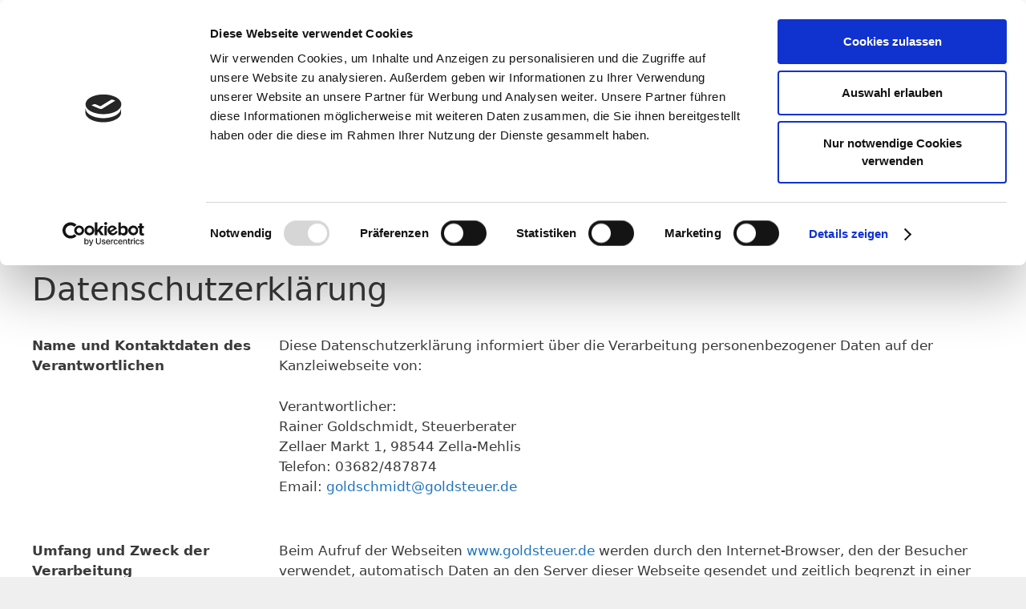

--- FILE ---
content_type: text/html; charset=UTF-8
request_url: https://goldsteuer.com/privacy-policy/
body_size: 14910
content:
<!DOCTYPE html>
<html lang="de">
<head>
	<meta charset="UTF-8">
	<script type="text/javascript" data-cookieconsent="ignore">
	window.dataLayer = window.dataLayer || [];

	function gtag() {
		dataLayer.push(arguments);
	}

	gtag("consent", "default", {
		ad_personalization: "denied",
		ad_storage: "denied",
		ad_user_data: "denied",
		analytics_storage: "denied",
		functionality_storage: "denied",
		personalization_storage: "denied",
		security_storage: "granted",
		wait_for_update: 500,
	});
	gtag("set", "ads_data_redaction", true);
	</script>
<script type="text/javascript"
		id="Cookiebot"
		src="https://consent.cookiebot.com/uc.js"
		data-implementation="wp"
		data-cbid="d5a11575-3f15-4783-a9f3-76da01d8dad8"
							data-blockingmode="auto"
	></script>
<title>Datenschutzerklärung &#8211; Steuerberater Rainer Goldschmidt, Zella-Mehlis</title>
<meta name='robots' content='max-image-preview:large' />
<meta name="viewport" content="width=device-width, initial-scale=1"><link rel="alternate" type="application/rss+xml" title="Steuerberater Rainer Goldschmidt, Zella-Mehlis &raquo; Feed" href="https://goldsteuer.com/feed/" />
<link rel="alternate" type="application/rss+xml" title="Steuerberater Rainer Goldschmidt, Zella-Mehlis &raquo; Kommentar-Feed" href="https://goldsteuer.com/comments/feed/" />
<link rel="alternate" type="application/rss+xml" title="Steuerberater Rainer Goldschmidt, Zella-Mehlis &raquo; Datenschutzerklärung-Kommentar-Feed" href="https://goldsteuer.com/privacy-policy/feed/" />
<link rel="alternate" title="oEmbed (JSON)" type="application/json+oembed" href="https://goldsteuer.com/wp-json/oembed/1.0/embed?url=https%3A%2F%2Fgoldsteuer.com%2Fprivacy-policy%2F" />
<link rel="alternate" title="oEmbed (XML)" type="text/xml+oembed" href="https://goldsteuer.com/wp-json/oembed/1.0/embed?url=https%3A%2F%2Fgoldsteuer.com%2Fprivacy-policy%2F&#038;format=xml" />
<style id='wp-img-auto-sizes-contain-inline-css'>
img:is([sizes=auto i],[sizes^="auto," i]){contain-intrinsic-size:3000px 1500px}
/*# sourceURL=wp-img-auto-sizes-contain-inline-css */
</style>
<style id='wp-emoji-styles-inline-css'>

	img.wp-smiley, img.emoji {
		display: inline !important;
		border: none !important;
		box-shadow: none !important;
		height: 1em !important;
		width: 1em !important;
		margin: 0 0.07em !important;
		vertical-align: -0.1em !important;
		background: none !important;
		padding: 0 !important;
	}
/*# sourceURL=wp-emoji-styles-inline-css */
</style>
<style id='wp-block-library-inline-css'>
:root{--wp-block-synced-color:#7a00df;--wp-block-synced-color--rgb:122,0,223;--wp-bound-block-color:var(--wp-block-synced-color);--wp-editor-canvas-background:#ddd;--wp-admin-theme-color:#007cba;--wp-admin-theme-color--rgb:0,124,186;--wp-admin-theme-color-darker-10:#006ba1;--wp-admin-theme-color-darker-10--rgb:0,107,160.5;--wp-admin-theme-color-darker-20:#005a87;--wp-admin-theme-color-darker-20--rgb:0,90,135;--wp-admin-border-width-focus:2px}@media (min-resolution:192dpi){:root{--wp-admin-border-width-focus:1.5px}}.wp-element-button{cursor:pointer}:root .has-very-light-gray-background-color{background-color:#eee}:root .has-very-dark-gray-background-color{background-color:#313131}:root .has-very-light-gray-color{color:#eee}:root .has-very-dark-gray-color{color:#313131}:root .has-vivid-green-cyan-to-vivid-cyan-blue-gradient-background{background:linear-gradient(135deg,#00d084,#0693e3)}:root .has-purple-crush-gradient-background{background:linear-gradient(135deg,#34e2e4,#4721fb 50%,#ab1dfe)}:root .has-hazy-dawn-gradient-background{background:linear-gradient(135deg,#faaca8,#dad0ec)}:root .has-subdued-olive-gradient-background{background:linear-gradient(135deg,#fafae1,#67a671)}:root .has-atomic-cream-gradient-background{background:linear-gradient(135deg,#fdd79a,#004a59)}:root .has-nightshade-gradient-background{background:linear-gradient(135deg,#330968,#31cdcf)}:root .has-midnight-gradient-background{background:linear-gradient(135deg,#020381,#2874fc)}:root{--wp--preset--font-size--normal:16px;--wp--preset--font-size--huge:42px}.has-regular-font-size{font-size:1em}.has-larger-font-size{font-size:2.625em}.has-normal-font-size{font-size:var(--wp--preset--font-size--normal)}.has-huge-font-size{font-size:var(--wp--preset--font-size--huge)}.has-text-align-center{text-align:center}.has-text-align-left{text-align:left}.has-text-align-right{text-align:right}.has-fit-text{white-space:nowrap!important}#end-resizable-editor-section{display:none}.aligncenter{clear:both}.items-justified-left{justify-content:flex-start}.items-justified-center{justify-content:center}.items-justified-right{justify-content:flex-end}.items-justified-space-between{justify-content:space-between}.screen-reader-text{border:0;clip-path:inset(50%);height:1px;margin:-1px;overflow:hidden;padding:0;position:absolute;width:1px;word-wrap:normal!important}.screen-reader-text:focus{background-color:#ddd;clip-path:none;color:#444;display:block;font-size:1em;height:auto;left:5px;line-height:normal;padding:15px 23px 14px;text-decoration:none;top:5px;width:auto;z-index:100000}html :where(.has-border-color){border-style:solid}html :where([style*=border-top-color]){border-top-style:solid}html :where([style*=border-right-color]){border-right-style:solid}html :where([style*=border-bottom-color]){border-bottom-style:solid}html :where([style*=border-left-color]){border-left-style:solid}html :where([style*=border-width]){border-style:solid}html :where([style*=border-top-width]){border-top-style:solid}html :where([style*=border-right-width]){border-right-style:solid}html :where([style*=border-bottom-width]){border-bottom-style:solid}html :where([style*=border-left-width]){border-left-style:solid}html :where(img[class*=wp-image-]){height:auto;max-width:100%}:where(figure){margin:0 0 1em}html :where(.is-position-sticky){--wp-admin--admin-bar--position-offset:var(--wp-admin--admin-bar--height,0px)}@media screen and (max-width:600px){html :where(.is-position-sticky){--wp-admin--admin-bar--position-offset:0px}}

/*# sourceURL=wp-block-library-inline-css */
</style><style id='global-styles-inline-css'>
:root{--wp--preset--aspect-ratio--square: 1;--wp--preset--aspect-ratio--4-3: 4/3;--wp--preset--aspect-ratio--3-4: 3/4;--wp--preset--aspect-ratio--3-2: 3/2;--wp--preset--aspect-ratio--2-3: 2/3;--wp--preset--aspect-ratio--16-9: 16/9;--wp--preset--aspect-ratio--9-16: 9/16;--wp--preset--color--black: #000000;--wp--preset--color--cyan-bluish-gray: #abb8c3;--wp--preset--color--white: #ffffff;--wp--preset--color--pale-pink: #f78da7;--wp--preset--color--vivid-red: #cf2e2e;--wp--preset--color--luminous-vivid-orange: #ff6900;--wp--preset--color--luminous-vivid-amber: #fcb900;--wp--preset--color--light-green-cyan: #7bdcb5;--wp--preset--color--vivid-green-cyan: #00d084;--wp--preset--color--pale-cyan-blue: #8ed1fc;--wp--preset--color--vivid-cyan-blue: #0693e3;--wp--preset--color--vivid-purple: #9b51e0;--wp--preset--color--contrast: var(--contrast);--wp--preset--color--contrast-2: var(--contrast-2);--wp--preset--color--contrast-3: var(--contrast-3);--wp--preset--color--base: var(--base);--wp--preset--color--base-2: var(--base-2);--wp--preset--color--base-3: var(--base-3);--wp--preset--color--accent: var(--accent);--wp--preset--gradient--vivid-cyan-blue-to-vivid-purple: linear-gradient(135deg,rgb(6,147,227) 0%,rgb(155,81,224) 100%);--wp--preset--gradient--light-green-cyan-to-vivid-green-cyan: linear-gradient(135deg,rgb(122,220,180) 0%,rgb(0,208,130) 100%);--wp--preset--gradient--luminous-vivid-amber-to-luminous-vivid-orange: linear-gradient(135deg,rgb(252,185,0) 0%,rgb(255,105,0) 100%);--wp--preset--gradient--luminous-vivid-orange-to-vivid-red: linear-gradient(135deg,rgb(255,105,0) 0%,rgb(207,46,46) 100%);--wp--preset--gradient--very-light-gray-to-cyan-bluish-gray: linear-gradient(135deg,rgb(238,238,238) 0%,rgb(169,184,195) 100%);--wp--preset--gradient--cool-to-warm-spectrum: linear-gradient(135deg,rgb(74,234,220) 0%,rgb(151,120,209) 20%,rgb(207,42,186) 40%,rgb(238,44,130) 60%,rgb(251,105,98) 80%,rgb(254,248,76) 100%);--wp--preset--gradient--blush-light-purple: linear-gradient(135deg,rgb(255,206,236) 0%,rgb(152,150,240) 100%);--wp--preset--gradient--blush-bordeaux: linear-gradient(135deg,rgb(254,205,165) 0%,rgb(254,45,45) 50%,rgb(107,0,62) 100%);--wp--preset--gradient--luminous-dusk: linear-gradient(135deg,rgb(255,203,112) 0%,rgb(199,81,192) 50%,rgb(65,88,208) 100%);--wp--preset--gradient--pale-ocean: linear-gradient(135deg,rgb(255,245,203) 0%,rgb(182,227,212) 50%,rgb(51,167,181) 100%);--wp--preset--gradient--electric-grass: linear-gradient(135deg,rgb(202,248,128) 0%,rgb(113,206,126) 100%);--wp--preset--gradient--midnight: linear-gradient(135deg,rgb(2,3,129) 0%,rgb(40,116,252) 100%);--wp--preset--font-size--small: 13px;--wp--preset--font-size--medium: 20px;--wp--preset--font-size--large: 36px;--wp--preset--font-size--x-large: 42px;--wp--preset--spacing--20: 0.44rem;--wp--preset--spacing--30: 0.67rem;--wp--preset--spacing--40: 1rem;--wp--preset--spacing--50: 1.5rem;--wp--preset--spacing--60: 2.25rem;--wp--preset--spacing--70: 3.38rem;--wp--preset--spacing--80: 5.06rem;--wp--preset--shadow--natural: 6px 6px 9px rgba(0, 0, 0, 0.2);--wp--preset--shadow--deep: 12px 12px 50px rgba(0, 0, 0, 0.4);--wp--preset--shadow--sharp: 6px 6px 0px rgba(0, 0, 0, 0.2);--wp--preset--shadow--outlined: 6px 6px 0px -3px rgb(255, 255, 255), 6px 6px rgb(0, 0, 0);--wp--preset--shadow--crisp: 6px 6px 0px rgb(0, 0, 0);}:where(.is-layout-flex){gap: 0.5em;}:where(.is-layout-grid){gap: 0.5em;}body .is-layout-flex{display: flex;}.is-layout-flex{flex-wrap: wrap;align-items: center;}.is-layout-flex > :is(*, div){margin: 0;}body .is-layout-grid{display: grid;}.is-layout-grid > :is(*, div){margin: 0;}:where(.wp-block-columns.is-layout-flex){gap: 2em;}:where(.wp-block-columns.is-layout-grid){gap: 2em;}:where(.wp-block-post-template.is-layout-flex){gap: 1.25em;}:where(.wp-block-post-template.is-layout-grid){gap: 1.25em;}.has-black-color{color: var(--wp--preset--color--black) !important;}.has-cyan-bluish-gray-color{color: var(--wp--preset--color--cyan-bluish-gray) !important;}.has-white-color{color: var(--wp--preset--color--white) !important;}.has-pale-pink-color{color: var(--wp--preset--color--pale-pink) !important;}.has-vivid-red-color{color: var(--wp--preset--color--vivid-red) !important;}.has-luminous-vivid-orange-color{color: var(--wp--preset--color--luminous-vivid-orange) !important;}.has-luminous-vivid-amber-color{color: var(--wp--preset--color--luminous-vivid-amber) !important;}.has-light-green-cyan-color{color: var(--wp--preset--color--light-green-cyan) !important;}.has-vivid-green-cyan-color{color: var(--wp--preset--color--vivid-green-cyan) !important;}.has-pale-cyan-blue-color{color: var(--wp--preset--color--pale-cyan-blue) !important;}.has-vivid-cyan-blue-color{color: var(--wp--preset--color--vivid-cyan-blue) !important;}.has-vivid-purple-color{color: var(--wp--preset--color--vivid-purple) !important;}.has-black-background-color{background-color: var(--wp--preset--color--black) !important;}.has-cyan-bluish-gray-background-color{background-color: var(--wp--preset--color--cyan-bluish-gray) !important;}.has-white-background-color{background-color: var(--wp--preset--color--white) !important;}.has-pale-pink-background-color{background-color: var(--wp--preset--color--pale-pink) !important;}.has-vivid-red-background-color{background-color: var(--wp--preset--color--vivid-red) !important;}.has-luminous-vivid-orange-background-color{background-color: var(--wp--preset--color--luminous-vivid-orange) !important;}.has-luminous-vivid-amber-background-color{background-color: var(--wp--preset--color--luminous-vivid-amber) !important;}.has-light-green-cyan-background-color{background-color: var(--wp--preset--color--light-green-cyan) !important;}.has-vivid-green-cyan-background-color{background-color: var(--wp--preset--color--vivid-green-cyan) !important;}.has-pale-cyan-blue-background-color{background-color: var(--wp--preset--color--pale-cyan-blue) !important;}.has-vivid-cyan-blue-background-color{background-color: var(--wp--preset--color--vivid-cyan-blue) !important;}.has-vivid-purple-background-color{background-color: var(--wp--preset--color--vivid-purple) !important;}.has-black-border-color{border-color: var(--wp--preset--color--black) !important;}.has-cyan-bluish-gray-border-color{border-color: var(--wp--preset--color--cyan-bluish-gray) !important;}.has-white-border-color{border-color: var(--wp--preset--color--white) !important;}.has-pale-pink-border-color{border-color: var(--wp--preset--color--pale-pink) !important;}.has-vivid-red-border-color{border-color: var(--wp--preset--color--vivid-red) !important;}.has-luminous-vivid-orange-border-color{border-color: var(--wp--preset--color--luminous-vivid-orange) !important;}.has-luminous-vivid-amber-border-color{border-color: var(--wp--preset--color--luminous-vivid-amber) !important;}.has-light-green-cyan-border-color{border-color: var(--wp--preset--color--light-green-cyan) !important;}.has-vivid-green-cyan-border-color{border-color: var(--wp--preset--color--vivid-green-cyan) !important;}.has-pale-cyan-blue-border-color{border-color: var(--wp--preset--color--pale-cyan-blue) !important;}.has-vivid-cyan-blue-border-color{border-color: var(--wp--preset--color--vivid-cyan-blue) !important;}.has-vivid-purple-border-color{border-color: var(--wp--preset--color--vivid-purple) !important;}.has-vivid-cyan-blue-to-vivid-purple-gradient-background{background: var(--wp--preset--gradient--vivid-cyan-blue-to-vivid-purple) !important;}.has-light-green-cyan-to-vivid-green-cyan-gradient-background{background: var(--wp--preset--gradient--light-green-cyan-to-vivid-green-cyan) !important;}.has-luminous-vivid-amber-to-luminous-vivid-orange-gradient-background{background: var(--wp--preset--gradient--luminous-vivid-amber-to-luminous-vivid-orange) !important;}.has-luminous-vivid-orange-to-vivid-red-gradient-background{background: var(--wp--preset--gradient--luminous-vivid-orange-to-vivid-red) !important;}.has-very-light-gray-to-cyan-bluish-gray-gradient-background{background: var(--wp--preset--gradient--very-light-gray-to-cyan-bluish-gray) !important;}.has-cool-to-warm-spectrum-gradient-background{background: var(--wp--preset--gradient--cool-to-warm-spectrum) !important;}.has-blush-light-purple-gradient-background{background: var(--wp--preset--gradient--blush-light-purple) !important;}.has-blush-bordeaux-gradient-background{background: var(--wp--preset--gradient--blush-bordeaux) !important;}.has-luminous-dusk-gradient-background{background: var(--wp--preset--gradient--luminous-dusk) !important;}.has-pale-ocean-gradient-background{background: var(--wp--preset--gradient--pale-ocean) !important;}.has-electric-grass-gradient-background{background: var(--wp--preset--gradient--electric-grass) !important;}.has-midnight-gradient-background{background: var(--wp--preset--gradient--midnight) !important;}.has-small-font-size{font-size: var(--wp--preset--font-size--small) !important;}.has-medium-font-size{font-size: var(--wp--preset--font-size--medium) !important;}.has-large-font-size{font-size: var(--wp--preset--font-size--large) !important;}.has-x-large-font-size{font-size: var(--wp--preset--font-size--x-large) !important;}
/*# sourceURL=global-styles-inline-css */
</style>

<style id='classic-theme-styles-inline-css'>
/*! This file is auto-generated */
.wp-block-button__link{color:#fff;background-color:#32373c;border-radius:9999px;box-shadow:none;text-decoration:none;padding:calc(.667em + 2px) calc(1.333em + 2px);font-size:1.125em}.wp-block-file__button{background:#32373c;color:#fff;text-decoration:none}
/*# sourceURL=/wp-includes/css/classic-themes.min.css */
</style>
<link rel='stylesheet' id='siteorigin-panels-front-css' href='https://goldsteuer.com/wp-content/plugins/siteorigin-panels/css/front-flex.min.css?ver=2.33.5' media='all' />
<link rel='stylesheet' id='parent-style-css' href='https://goldsteuer.com/wp-content/themes/generatepress/style.css' media='all' />
<link rel='stylesheet' id='child-style-css' href='https://goldsteuer.com/wp-content/themes/generatepress-de-child/style.css' media='all' />
<link rel='stylesheet' id='generate-style-grid-css' href='https://goldsteuer.com/wp-content/themes/generatepress/assets/css/unsemantic-grid.min.css?ver=3.6.0' media='all' />
<link rel='stylesheet' id='generate-style-css' href='https://goldsteuer.com/wp-content/themes/generatepress/assets/css/style.min.css?ver=3.6.0' media='all' />
<style id='generate-style-inline-css'>
body{background-color:#efefef;color:#3a3a3a;}a{color:#1e73be;}a:hover, a:focus, a:active{color:#000000;}body .grid-container{max-width:1305px;}.wp-block-group__inner-container{max-width:1305px;margin-left:auto;margin-right:auto;}:root{--contrast:#222222;--contrast-2:#575760;--contrast-3:#b2b2be;--base:#f0f0f0;--base-2:#f7f8f9;--base-3:#ffffff;--accent:#1e73be;}:root .has-contrast-color{color:var(--contrast);}:root .has-contrast-background-color{background-color:var(--contrast);}:root .has-contrast-2-color{color:var(--contrast-2);}:root .has-contrast-2-background-color{background-color:var(--contrast-2);}:root .has-contrast-3-color{color:var(--contrast-3);}:root .has-contrast-3-background-color{background-color:var(--contrast-3);}:root .has-base-color{color:var(--base);}:root .has-base-background-color{background-color:var(--base);}:root .has-base-2-color{color:var(--base-2);}:root .has-base-2-background-color{background-color:var(--base-2);}:root .has-base-3-color{color:var(--base-3);}:root .has-base-3-background-color{background-color:var(--base-3);}:root .has-accent-color{color:var(--accent);}:root .has-accent-background-color{background-color:var(--accent);}body, button, input, select, textarea{font-family:-apple-system, system-ui, BlinkMacSystemFont, "Segoe UI", Helvetica, Arial, sans-serif, "Apple Color Emoji", "Segoe UI Emoji", "Segoe UI Symbol";}body{line-height:1.5;}.entry-content > [class*="wp-block-"]:not(:last-child):not(.wp-block-heading){margin-bottom:1.5em;}.main-title{font-size:45px;}.main-navigation .main-nav ul ul li a{font-size:14px;}.sidebar .widget, .footer-widgets .widget{font-size:17px;}h1{font-weight:300;font-size:40px;}h2{font-weight:300;font-size:30px;}h3{font-size:20px;}h4{font-size:inherit;}h5{font-size:inherit;}@media (max-width:768px){.main-title{font-size:30px;}h1{font-size:30px;}h2{font-size:25px;}}.top-bar{background-color:#636363;color:#ffffff;}.top-bar a{color:#ffffff;}.top-bar a:hover{color:#303030;}.site-header{background-color:#ffffff;color:#3a3a3a;}.site-header a{color:#3a3a3a;}.main-title a,.main-title a:hover{color:#222222;}.site-description{color:#757575;}.main-navigation,.main-navigation ul ul{background-color:#222222;}.main-navigation .main-nav ul li a, .main-navigation .menu-toggle, .main-navigation .menu-bar-items{color:#ffffff;}.main-navigation .main-nav ul li:not([class*="current-menu-"]):hover > a, .main-navigation .main-nav ul li:not([class*="current-menu-"]):focus > a, .main-navigation .main-nav ul li.sfHover:not([class*="current-menu-"]) > a, .main-navigation .menu-bar-item:hover > a, .main-navigation .menu-bar-item.sfHover > a{color:#ffffff;background-color:#3f3f3f;}button.menu-toggle:hover,button.menu-toggle:focus,.main-navigation .mobile-bar-items a,.main-navigation .mobile-bar-items a:hover,.main-navigation .mobile-bar-items a:focus{color:#ffffff;}.main-navigation .main-nav ul li[class*="current-menu-"] > a{color:#ffffff;background-color:#3f3f3f;}.navigation-search input[type="search"],.navigation-search input[type="search"]:active, .navigation-search input[type="search"]:focus, .main-navigation .main-nav ul li.search-item.active > a, .main-navigation .menu-bar-items .search-item.active > a{color:#ffffff;background-color:#3f3f3f;}.main-navigation ul ul{background-color:#3f3f3f;}.main-navigation .main-nav ul ul li a{color:#ffffff;}.main-navigation .main-nav ul ul li:not([class*="current-menu-"]):hover > a,.main-navigation .main-nav ul ul li:not([class*="current-menu-"]):focus > a, .main-navigation .main-nav ul ul li.sfHover:not([class*="current-menu-"]) > a{color:#ffffff;background-color:#4f4f4f;}.main-navigation .main-nav ul ul li[class*="current-menu-"] > a{color:#ffffff;background-color:#4f4f4f;}.separate-containers .inside-article, .separate-containers .comments-area, .separate-containers .page-header, .one-container .container, .separate-containers .paging-navigation, .inside-page-header{background-color:#ffffff;}.entry-meta{color:#595959;}.entry-meta a{color:#595959;}.entry-meta a:hover{color:#1e73be;}.sidebar .widget{background-color:#ffffff;}.sidebar .widget .widget-title{color:#000000;}.footer-widgets{background-color:#ffffff;}.footer-widgets .widget-title{color:#000000;}.site-info{color:#ffffff;background-color:#222222;}.site-info a{color:#ffffff;}.site-info a:hover{color:#606060;}.footer-bar .widget_nav_menu .current-menu-item a{color:#606060;}input[type="text"],input[type="email"],input[type="url"],input[type="password"],input[type="search"],input[type="tel"],input[type="number"],textarea,select{color:#666666;background-color:#fafafa;border-color:#cccccc;}input[type="text"]:focus,input[type="email"]:focus,input[type="url"]:focus,input[type="password"]:focus,input[type="search"]:focus,input[type="tel"]:focus,input[type="number"]:focus,textarea:focus,select:focus{color:#666666;background-color:#ffffff;border-color:#bfbfbf;}button,html input[type="button"],input[type="reset"],input[type="submit"],a.button,a.wp-block-button__link:not(.has-background){color:#ffffff;background-color:#666666;}button:hover,html input[type="button"]:hover,input[type="reset"]:hover,input[type="submit"]:hover,a.button:hover,button:focus,html input[type="button"]:focus,input[type="reset"]:focus,input[type="submit"]:focus,a.button:focus,a.wp-block-button__link:not(.has-background):active,a.wp-block-button__link:not(.has-background):focus,a.wp-block-button__link:not(.has-background):hover{color:#ffffff;background-color:#3f3f3f;}a.generate-back-to-top{background-color:rgba( 0,0,0,0.4 );color:#ffffff;}a.generate-back-to-top:hover,a.generate-back-to-top:focus{background-color:rgba( 0,0,0,0.6 );color:#ffffff;}:root{--gp-search-modal-bg-color:var(--base-3);--gp-search-modal-text-color:var(--contrast);--gp-search-modal-overlay-bg-color:rgba(0,0,0,0.2);}@media (max-width:768px){.main-navigation .menu-bar-item:hover > a, .main-navigation .menu-bar-item.sfHover > a{background:none;color:#ffffff;}}.inside-top-bar{padding:10px;}.inside-header{padding:40px;}.site-main .wp-block-group__inner-container{padding:40px;}.entry-content .alignwide, body:not(.no-sidebar) .entry-content .alignfull{margin-left:-40px;width:calc(100% + 80px);max-width:calc(100% + 80px);}.rtl .menu-item-has-children .dropdown-menu-toggle{padding-left:20px;}.rtl .main-navigation .main-nav ul li.menu-item-has-children > a{padding-right:20px;}.site-info{padding:20px;}@media (max-width:768px){.separate-containers .inside-article, .separate-containers .comments-area, .separate-containers .page-header, .separate-containers .paging-navigation, .one-container .site-content, .inside-page-header{padding:30px;}.site-main .wp-block-group__inner-container{padding:30px;}.site-info{padding-right:10px;padding-left:10px;}.entry-content .alignwide, body:not(.no-sidebar) .entry-content .alignfull{margin-left:-30px;width:calc(100% + 60px);max-width:calc(100% + 60px);}}.one-container .sidebar .widget{padding:0px;}@media (max-width:768px){.main-navigation .menu-toggle,.main-navigation .mobile-bar-items,.sidebar-nav-mobile:not(#sticky-placeholder){display:block;}.main-navigation ul,.gen-sidebar-nav{display:none;}[class*="nav-float-"] .site-header .inside-header > *{float:none;clear:both;}}
/*# sourceURL=generate-style-inline-css */
</style>
<link rel='stylesheet' id='generate-mobile-style-css' href='https://goldsteuer.com/wp-content/themes/generatepress/assets/css/mobile.min.css?ver=3.6.0' media='all' />
<link rel='stylesheet' id='generate-font-icons-css' href='https://goldsteuer.com/wp-content/themes/generatepress/assets/css/components/font-icons.min.css?ver=3.6.0' media='all' />
<link rel='stylesheet' id='font-awesome-css' href='https://goldsteuer.com/wp-content/themes/generatepress/assets/css/components/font-awesome.min.css?ver=4.7' media='all' />
<link rel='stylesheet' id='generate-child-css' href='https://goldsteuer.com/wp-content/themes/generatepress-de-child/style.css?ver=1527519144' media='all' />
<link rel="https://api.w.org/" href="https://goldsteuer.com/wp-json/" /><link rel="alternate" title="JSON" type="application/json" href="https://goldsteuer.com/wp-json/wp/v2/pages/3" /><link rel="EditURI" type="application/rsd+xml" title="RSD" href="https://goldsteuer.com/xmlrpc.php?rsd" />

<link rel="canonical" href="https://goldsteuer.com/privacy-policy/" />
<link rel='shortlink' href='https://goldsteuer.com/?p=3' />
<link rel="pingback" href="https://goldsteuer.com/xmlrpc.php">
<style media="all" id="siteorigin-panels-layouts-head">/* Layout 3 */ #pgc-3-0-0 , #pgc-3-1-0 , #pgc-3-2-0 , #pgc-3-3-0 , #pgc-3-4-0 , #pgc-3-5-0 { width:25%;width:calc(25% - ( 0.750000001875 * 30px ) ) } #pgc-3-0-1 , #pgc-3-1-1 , #pgc-3-2-1 , #pgc-3-3-1 , #pgc-3-4-1 , #pgc-3-5-1 { width:75%;width:calc(75% - ( 0.249999998125 * 30px ) ) } #pg-3-0 , #pg-3-1 , #pg-3-2 , #pg-3-3 , #pg-3-4 , #pl-3 .so-panel { margin-bottom:30px } #pl-3 .so-panel:last-of-type { margin-bottom:0px } #pg-3-0.panel-has-style > .panel-row-style, #pg-3-0.panel-no-style , #pg-3-1.panel-has-style > .panel-row-style, #pg-3-1.panel-no-style , #pg-3-2.panel-has-style > .panel-row-style, #pg-3-2.panel-no-style , #pg-3-3.panel-has-style > .panel-row-style, #pg-3-3.panel-no-style , #pg-3-4.panel-has-style > .panel-row-style, #pg-3-4.panel-no-style , #pg-3-5.panel-has-style > .panel-row-style, #pg-3-5.panel-no-style { -webkit-align-items:flex-start;align-items:flex-start } @media (max-width:780px){ #pg-3-0.panel-no-style, #pg-3-0.panel-has-style > .panel-row-style, #pg-3-0 , #pg-3-1.panel-no-style, #pg-3-1.panel-has-style > .panel-row-style, #pg-3-1 , #pg-3-2.panel-no-style, #pg-3-2.panel-has-style > .panel-row-style, #pg-3-2 , #pg-3-3.panel-no-style, #pg-3-3.panel-has-style > .panel-row-style, #pg-3-3 , #pg-3-4.panel-no-style, #pg-3-4.panel-has-style > .panel-row-style, #pg-3-4 , #pg-3-5.panel-no-style, #pg-3-5.panel-has-style > .panel-row-style, #pg-3-5 { -webkit-flex-direction:column;-ms-flex-direction:column;flex-direction:column } #pg-3-0 > .panel-grid-cell , #pg-3-0 > .panel-row-style > .panel-grid-cell , #pg-3-1 > .panel-grid-cell , #pg-3-1 > .panel-row-style > .panel-grid-cell , #pg-3-2 > .panel-grid-cell , #pg-3-2 > .panel-row-style > .panel-grid-cell , #pg-3-3 > .panel-grid-cell , #pg-3-3 > .panel-row-style > .panel-grid-cell , #pg-3-4 > .panel-grid-cell , #pg-3-4 > .panel-row-style > .panel-grid-cell , #pg-3-5 > .panel-grid-cell , #pg-3-5 > .panel-row-style > .panel-grid-cell { width:100%;margin-right:0 } #pgc-3-0-0 , #pgc-3-1-0 , #pgc-3-2-0 , #pgc-3-3-0 , #pgc-3-4-0 , #pgc-3-5-0 { margin-bottom:30px } #pl-3 .panel-grid-cell { padding:0 } #pl-3 .panel-grid .panel-grid-cell-empty { display:none } #pl-3 .panel-grid .panel-grid-cell-mobile-last { margin-bottom:0px }  } </style></head>

<body class="privacy-policy wp-singular page-template-default page page-id-3 wp-embed-responsive wp-theme-generatepress wp-child-theme-generatepress-de-child siteorigin-panels siteorigin-panels-before-js no-sidebar nav-below-header one-container fluid-header active-footer-widgets-3 nav-aligned-left header-aligned-center dropdown-hover" itemtype="https://schema.org/WebPage" itemscope>
	<a class="screen-reader-text skip-link" href="#content" title="Zum Inhalt springen">Zum Inhalt springen</a>		<header class="site-header" id="masthead" aria-label="Website"  itemtype="https://schema.org/WPHeader" itemscope>
			<div class="inside-header">
							<div class="header-widget">
				<aside id="media_image-4" class="widget inner-padding widget_media_image"><img width="150" height="150" src="https://goldsteuer.com/wp-content/uploads/2018/05/Cartoon_Goldschmidt-2-269x300-150x150.png" class="image wp-image-23  attachment-thumbnail size-thumbnail" alt="" style="max-width: 100%; height: auto;" decoding="async" srcset="https://goldsteuer.com/wp-content/uploads/2018/05/Cartoon_Goldschmidt-2-269x300-150x150.png 150w, https://goldsteuer.com/wp-content/uploads/2018/05/Cartoon_Goldschmidt-2-269x300-100x100.png 100w" sizes="(max-width: 150px) 100vw, 150px" /></aside>			</div>
			<div class="site-branding">
						<p class="main-title" itemprop="headline">
					<a href="https://goldsteuer.com/" rel="home">Steuerberater Rainer Goldschmidt, Zella-Mehlis</a>
				</p>
						<p class="site-description" itemprop="description">Individuelle Steuerberatung für Privatpersonen und Unternehmen</p>
					</div>			</div>
		</header>
				<nav class="main-navigation sub-menu-right" id="site-navigation" aria-label="Primär"  itemtype="https://schema.org/SiteNavigationElement" itemscope>
			<div class="inside-navigation grid-container grid-parent">
								<button class="menu-toggle" aria-controls="primary-menu" aria-expanded="false">
					<span class="mobile-menu">Menü</span>				</button>
				<div id="primary-menu" class="main-nav"><ul id="menu-oberes-menue" class=" menu sf-menu"><li id="menu-item-68" class="menu-item menu-item-type-post_type menu-item-object-page menu-item-home menu-item-68"><a href="https://goldsteuer.com/">Startseite</a></li>
<li id="menu-item-96" class="menu-item menu-item-type-post_type menu-item-object-page menu-item-96"><a href="https://goldsteuer.com/vita/">VITA</a></li>
<li id="menu-item-122" class="menu-item menu-item-type-post_type menu-item-object-page menu-item-122"><a href="https://goldsteuer.com/downloads/">Downloads</a></li>
<li id="menu-item-67" class="menu-item menu-item-type-post_type menu-item-object-page menu-item-privacy-policy current-menu-item page_item page-item-3 current_page_item menu-item-has-children menu-item-67"><a rel="privacy-policy" href="https://goldsteuer.com/privacy-policy/" aria-current="page">Datenschutzerklärung<span role="presentation" class="dropdown-menu-toggle"></span></a>
<ul class="sub-menu">
	<li id="menu-item-80" class="menu-item menu-item-type-post_type menu-item-object-page menu-item-80"><a href="https://goldsteuer.com/haftungsausschluss/">Haftungsausschluss</a></li>
	<li id="menu-item-135" class="menu-item menu-item-type-post_type menu-item-object-page menu-item-135"><a href="https://goldsteuer.com/cookies/">Cookies</a></li>
</ul>
</li>
<li id="menu-item-74" class="menu-item menu-item-type-post_type menu-item-object-page menu-item-74"><a href="https://goldsteuer.com/impressum/">Impressum</a></li>
</ul></div>			</div>
		</nav>
		
	<div class="site grid-container container hfeed grid-parent" id="page">
				<div class="site-content" id="content">
			
	<div class="content-area grid-parent mobile-grid-100 grid-100 tablet-grid-100" id="primary">
		<main class="site-main" id="main">
			
<article id="post-3" class="post-3 page type-page status-publish" itemtype="https://schema.org/CreativeWork" itemscope>
	<div class="inside-article">
		
			<header class="entry-header">
				<h1 class="entry-title" itemprop="headline">Datenschutzerklärung</h1>			</header>

			
		<div class="entry-content" itemprop="text">
			<div id="pl-3"  class="panel-layout" ><div id="pg-3-0"  class="panel-grid panel-no-style" ><div id="pgc-3-0-0"  class="panel-grid-cell" ><div id="panel-3-0-0-0" class="so-panel widget widget_sow-editor panel-first-child panel-last-child" data-index="0" ><div
			
			class="so-widget-sow-editor so-widget-sow-editor-base"
			
		>
<div class="siteorigin-widget-tinymce textwidget">
	<p><strong> Name und Kontaktdaten des Verantwortlichen</strong></p>
</div>
</div></div></div><div id="pgc-3-0-1"  class="panel-grid-cell" ><div id="panel-3-0-1-0" class="so-panel widget widget_sow-editor panel-first-child panel-last-child" data-index="1" ><div
			
			class="so-widget-sow-editor so-widget-sow-editor-base"
			
		>
<div class="siteorigin-widget-tinymce textwidget">
	<p>Diese Datenschutzerklärung informiert über die Verarbeitung personenbezogener Daten auf der Kanzleiwebseite von:</p>
<p>Verantwortlicher:<br />
Rainer Goldschmidt, Steuerberater<br />
Zellaer Markt 1, 98544 Zella-Mehlis<br />
Telefon: 03682/487874<br />
Email: <a href="mailto:goldschmidt@goldsteuer.de">goldschmidt@goldsteuer.de</a></p>
</div>
</div></div></div></div><div id="pg-3-1"  class="panel-grid panel-no-style" ><div id="pgc-3-1-0"  class="panel-grid-cell" ><div id="panel-3-1-0-0" class="so-panel widget widget_sow-editor panel-first-child panel-last-child" data-index="2" ><div
			
			class="so-widget-sow-editor so-widget-sow-editor-base"
			
		>
<div class="siteorigin-widget-tinymce textwidget">
	<p><strong> Umfang und Zweck der Verarbeitung personenbezogener Daten </strong></p>
<p>&nbsp;</p>
</div>
</div></div></div><div id="pgc-3-1-1"  class="panel-grid-cell" ><div id="panel-3-1-1-0" class="so-panel widget widget_sow-editor panel-first-child panel-last-child" data-index="3" ><div
			
			class="so-widget-sow-editor so-widget-sow-editor-base"
			
		>
<div class="siteorigin-widget-tinymce textwidget">
	<p>Beim Aufruf der Webseiten <a href="http://www.goldsteuer.de">www.goldsteuer.de</a> werden durch den Internet-Browser, den der Besucher verwendet, automatisch Daten an den Server dieser Webseite gesendet und zeitlich begrenzt in einer Protokolldatei (Logfile) gespeichert. Bis zur automatischen Löschung werden nachstehende Daten ohne weitere Eingabe des Besuchers gespeichert:<br />
- IP-Adresse des Endgeräts des Besuchers,<br />
- Datum und Uhrzeit des Zugriffs durch den Besucher,<br />
- Name und URL der vom Besucher aufgerufenen Seite,<br />
- Webseite, von der aus der Besucher auf die Kanzleiwebseite gelangt (sog. Referrer-URL),<br />
- Browser und Betriebssystem des Endgeräts des Besuchers sowie der Name des vom Besucher verwendeten Access-Providers.</p>
<p>Die Verarbeitung dieser personenbezogenen Daten ist gem. Art. 6 Abs. 1 Satz 1 Buchst. f) DSGVO gerechtfertigt. Die Kanzlei hat ein berechtigtes Interesse an der Datenverarbeitung zu dem Zweck,<br />
- die Verbindung zur Webseite der Kanzlei zügig aufzubauen,<br />
- eine nutzerfreundliche Anwendung der Webseite zu ermöglichen,<br />
- die Sicherheit und Stabilität der Systeme zu erkennen und zu gewährleisten und<br />
- die Administration der Webseite zu erleichtern und zu verbessern.</p>
<p>Die Verarbeitung erfolgt ausdrücklich nicht zu dem Zweck, Erkenntnisse über die Person des Besuchers der Webseite zu gewinnen.</p>
</div>
</div></div></div></div><div id="pg-3-2"  class="panel-grid panel-no-style" ><div id="pgc-3-2-0"  class="panel-grid-cell" ><div id="panel-3-2-0-0" class="so-panel widget widget_sow-editor panel-first-child panel-last-child" data-index="4" ><div
			
			class="so-widget-sow-editor so-widget-sow-editor-base"
			
		>
<div class="siteorigin-widget-tinymce textwidget">
	<p><strong> Weitergabe von Daten</strong></p>
</div>
</div></div></div><div id="pgc-3-2-1"  class="panel-grid-cell" ><div id="panel-3-2-1-0" class="so-panel widget widget_sow-editor panel-first-child panel-last-child" data-index="5" ><div
			
			class="so-widget-sow-editor so-widget-sow-editor-base"
			
		>
<div class="siteorigin-widget-tinymce textwidget">
	<p>Personenbezogene Daten werden an Dritte übermittelt, wenn<br />
- nach Art. 6 Abs. 1 Satz 1 Buchst. a) DSGVO durch die betroffene Person ausdrücklich dazu eingewilligt wurde,<br />
- die Weitergabe nach Art. 6 Abs. 1 Satz 1 Buchst. f) DSGVO zur Geltendmachung, Ausübung oder Verteidigung von Rechtsansprüchen erforderlich ist und kein Grund zur Annahme besteht, dass die betroffene Person ein überwiegendes schutzwürdiges Interesse an der Nichtweitergabe ihrer Daten hat,<br />
- für die Datenübermittlung nach Art. 6 Abs. 1 Satz 1 Buchst. c) DSGVO eine gesetzliche Verpflichtung besteht, und/oder<br />
- dies nach Art. 6 Abs. 1 Satz 1 Buchst. b) DSGVO für die Erfüllung eines Vertragsverhältnisses mit der betroffenen Person erforderlich ist.</p>
<p>In anderen Fällen werden personenbezogene Daten nicht an Dritte weitergegeben.</p>
</div>
</div></div></div></div><div id="pg-3-3"  class="panel-grid panel-no-style" ><div id="pgc-3-3-0"  class="panel-grid-cell" ><div id="panel-3-3-0-0" class="so-panel widget widget_sow-editor panel-first-child panel-last-child" data-index="6" ><div
			
			class="so-widget-sow-editor so-widget-sow-editor-base"
			
		>
<div class="siteorigin-widget-tinymce textwidget">
	<p><strong> Cookies</strong></p>
</div>
</div></div></div><div id="pgc-3-3-1"  class="panel-grid-cell" ><div id="panel-3-3-1-0" class="so-panel widget widget_sow-editor panel-first-child panel-last-child" data-index="7" ><div
			
			class="so-widget-sow-editor so-widget-sow-editor-base"
			
		>
<div class="siteorigin-widget-tinymce textwidget">
	<p>Auf der Webseite werden sog. Cookies eingesetzt. Das sind Datenpakete, die zwischen dem Server der Kanzleiwebseite und dem Browser des Besuchers ausgetauscht werden. Diese werden beim Besuch der Webseite von den jeweils verwendeten Geräten (PC, Notebook, Tablet, Smartphone etc.) gespeichert. Cookies können insoweit keine Schäden auf den verwendeten Geräten anrichten. Insbesondere enthalten sie keine Viren oder sonstige Schadsoftware. In den Cookies werden Informationen abgelegt, die sich jeweils im Zusammenhang mit dem spezifisch eingesetzten Endgerät ergeben. Die Kanzlei kann damit keinesfalls unmittelbar Kenntnis von der Identität des Besuchers der Webseite erhalten.</p>
<p>Cookies werden nach den Grundeinstellungen der Browser größtenteils akzeptiert. Die Browsereinstellungen können so eingerichtet werden, dass Cookies entweder auf den verwendeten Geräten nicht akzeptiert werden, oder dass jeweils ein besonderer Hinweis erfolgt, bevor ein neuer Cookie angelegt wird. Es wird allerdings darauf hingewiesen, dass die Deaktivierung von Cookies dazu führen kann, dass nicht alle Funktionen der Webseite bestmöglich genutzt werden können.</p>
<p>Der Einsatz von Cookies dient dazu, die Nutzung des Webangebots der Kanzlei komfortabler zu gestalten. So kann beispielsweise anhand von Session-Cookies nachvollzogen werden, ob der Besucher einzelne Seiten der Webseite bereits besucht hat. Nach Verlassen der Webseite werden diese Session-Cookies automatisch gelöscht.</p>
<p>Zur Verbesserung der Benutzerfreundlichkeit werden temporäre Cookies eingesetzt. Sie werden für einen vorübergehenden Zeitraum auf dem Gerät des Besuchers gespeichert. Bei erneutem Besuch der Webseite wird automatisch erkannt, dass der Besucher die Seite bereits zu einem früheren Zeitpunkt aufgerufen hat und welche Eingaben und Einstellungen dabei vorgenommen wurden, um diese nicht wiederholen zu müssen.</p>
<p>Der Einsatz von Cookies erfolgt außerdem, um die Aufrufe der Webseite zu statistischen Zwecken und zum Zwecke der Verbesserung des Angebotes zu analysieren. Diese Cookies ermöglichen es, bei einem erneuten Besuch automatisch zu erkennen, dass die Webseite bereits zuvor vom Besucher aufgerufen wurde. Hier erfolgt nach einer jeweils festgelegten Zeit eine automatische Löschung der Cookies.</p>
<p>Die durch Cookies verarbeiteten Daten sind für die o. g. Zwecke zur Wahrung der berechtigten Interessen der Kanzlei nach Art. 6 Abs. 1 Satz 1 Buchst. f) DSGVO gerechtfertigt.</p>
<p>Die von Ihnen für diese Website gegenwärtig zugelassenen Cookies können Sie <a href="http://goldsteuer.com/cookies/">hier</a> verwalten.</p>
</div>
</div></div></div></div><div id="pg-3-4"  class="panel-grid panel-no-style" ><div id="pgc-3-4-0"  class="panel-grid-cell" ><div id="panel-3-4-0-0" class="so-panel widget widget_sow-editor panel-first-child panel-last-child" data-index="8" ><div
			
			class="so-widget-sow-editor so-widget-sow-editor-base"
			
		>
<div class="siteorigin-widget-tinymce textwidget">
	<p><strong> Ihre Rechte als betroffene Person</strong></p>
</div>
</div></div></div><div id="pgc-3-4-1"  class="panel-grid-cell" ><div id="panel-3-4-1-0" class="so-panel widget widget_sow-editor panel-first-child panel-last-child" data-index="9" ><div
			
			class="so-widget-sow-editor so-widget-sow-editor-base"
			
		>
<div class="siteorigin-widget-tinymce textwidget">
	<p>Soweit Ihre personenbezogenen Daten anlässlich des Besuchs unserer Webseite verarbeitet werden, stehen Ihnen als „betroffene Person“ im Sinne der DSGVO folgende Rechte zu:</p>
<p><strong>Auskunft</strong></p>
<p>Sie können von uns Auskunft darüber verlangen, ob personenbezogene Daten von Ihnen bei uns verarbeitet werden. Kein Auskunftsrecht besteht, wenn die Erteilung der begehrten Informationen gegen die Verschwiegenheitspflicht gem. § 57 StBerG verstoßen würde oder die Informationen aus sonstigen Gründen, insbesondere wegen eines überwiegenden berechtigten Interesses eines Dritten, geheim gehalten werden müssen. Hiervon abweichend kann eine Pflicht zur Erteilung der Auskunft bestehen, wenn insbesondere unter Berücksichtigung drohender Schäden Ihre Interessen gegenüber dem Geheimhaltungsinteresse überwiegen. Das Auskunftsrecht ist ferner ausgeschlossen, wenn die Daten nur deshalb gespeichert sind, weil sie aufgrund gesetzlicher oder satzungsmäßiger Aufbewahrungsfristen nicht gelöscht werden dürfen oder ausschließlich Zwecken der Datensicherung oder der Datenschutzkontrolle dienen, sofern die Auskunftserteilung einen unverhältnismäßig hohen Aufwand erfordern würde und die Verarbeitung zu anderen Zwecken durch geeignete technische und organisatorische Maßnahmen ausgeschlossen ist. Sofern in Ihrem Fall das Auskunftsrecht nicht ausgeschlossen ist und Ihre personenbezogenen Daten von uns verarbeitet werden, können Sie von uns Auskunft über folgende Informationen verlangen:</p>
<p>- Zwecke der Verarbeitung,<br />
- Kategorien der von Ihnen verarbeiteten personenbezogenen Daten,<br />
- Empfänger oder Kategorien von Empfängern, gegenüber denen Ihre personenbezogenen Daten offen gelegt werden, insbesondere bei Empfängern in Drittländern,<br />
- falls möglich die geplante Dauer, für die Ihre personenbezogenen Daten gespeichert werden oder, falls dies nicht möglich ist, die Kriterien für die Festlegung der Speicherdauer,<br />
- das Bestehen eines Rechts auf Berichtigung oder Löschung oder Einschränkung der Verarbeitung der Sie betreffenden personenbezogenen Daten oder eines Widerspruchsrechts gegen diese Verarbeitung,<br />
- das Bestehen eines Beschwerderechts bei einer Aufsichtsbehörde für den Datenschutz,<br />
- sofern die personenbezogenen Daten nicht bei Ihnen als betroffene Person erhoben worden sind, die verfügbaren Informationen über die Datenherkunft,<br />
- das Bestehen einer automatisierten Entscheidungsfindung einschließlich Profiling und aussagekräftige Informationen über die involvierte Logik sowie die Tragweite und angestrebten Auswirkungen automatisierter Entscheidungsfindungen,<br />
- im Fall der Übermittlung an Empfänger in Drittländern, sofern kein Beschluss der EU-Kommission über die Angemessenheit des Schutzniveaus nach Art. 45 Abs. 3 DSGVO vorliegt, Informationen darüber, welche geeigneten Garantien gem. Art. 46 Abs. 2 DSGVO zum Schutze der personenbezogenen Daten vorgesehen sind.</p>
<p><strong>Berichtigung und Vervollständigung</strong></p>
<p>Sofern Sie feststellen, dass uns unrichtige personenbezogene Daten von Ihnen vorliegen, können Sie von uns die unverzügliche Berichtigung dieser unrichtigen Daten verlangen. Bei unvollständigen Sie betreffenden personenbezogenen Daten können sie die Vervollständigung verlangen.</p>
<p><strong>Löschung</strong></p>
<p>Sie haben ein Recht auf Löschung („Recht auf Vergessenwerden“), sofern die Verarbeitung nicht zur Ausübung des Rechts auf freie Meinungsäußerung, des Rechts auf Information oder zur Erfüllung einer rechtlichen Verpflichtung oder zur Wahrnehmung einer Aufgabe, die im öffentlichen Interesse liegt, erforderlich ist und einer der nachstehenden Gründe zutrifft:<br />
- Die personenbezogenen Daten sind für die Zwecke, für die sie verarbeitet wurden, nicht mehr notwendig.<br />
- Die Rechtfertigungsgrundlage für die Verarbeitung war ausschließlich Ihre Einwilligung, welche Sie widerrufen haben.<br />
- Sie haben Widerspruch gegen die Verarbeitung Ihrer personenbezogenen Daten eingelegt, die wir öffentlich gemacht haben.<br />
- Sie haben Widerspruch gegen die Verarbeitung von uns nicht öffentlich gemachter personenbezogener Daten eingelegt und es liegen keine vorrangigen berechtigten Gründe für die Verarbeitung vor.<br />
- Ihre personenbezogenen Daten wurden unrechtmäßig verarbeitet.<br />
- Die Löschung der personenbezogenen Daten ist zur Erfüllung einer gesetzlichen Verpflichtung, der wir unterliegen, erforderlich.</p>
<p>Kein Anspruch auf Löschung besteht, wenn die Löschung im Falle rechtmäßiger nicht automatisierter Datenverarbeitung wegen der besonderen Art der Speicherung nicht oder nur mit unverhältnismäßig hohem Aufwand möglich und Ihr Interesse an der Löschung gering ist. In diesem Fall tritt an die Stelle einer Löschung die Einschränkung der Verarbeitung.</p>
<p><strong>Einschränkung der Verarbeitung</strong></p>
<p>Sie können von uns die Einschränkung der Verarbeitung verlangen, wenn einer der nachstehenden Gründe zutrifft:<br />
- Sie bestreiten die Richtigkeit der personenbezogenen Daten. Die Einschränkung kann in diesem Fall für die Dauer verlangt werden, die es uns ermöglicht, die Richtigkeit der Daten zu überprüfen.<br />
- Die Verarbeitung ist unrechtmäßig und Sie verlangen statt Löschung die Einschränkung der Nutzung Ihrer personenbezogenen Daten.<br />
- Ihre personenbezogenen Daten werden von uns nicht länger für die Zwecke der Verarbeitung benötigt, die Sie jedoch zur Geltendmachung, Ausübung oder Verteidigung von Rechtsansprüchen benötigen.<br />
- Sie haben Widerspruch gem. Art. 21 Abs. 1 DSGVO eingelegt. Die Einschränkung der Verarbeitung kann solange verlangt werden, wie noch nicht feststeht, ob unsere berechtigten Gründe gegenüber Ihren Gründen überwiegen.</p>
<p>Einschränkung der Verarbeitung bedeutet, dass die personenbezogenen Daten nur mit Ihrer Einwilligung oder zur Geltendmachung, Ausübung oder Verteidigung von Rechtsan­sprüchen oder zum Schutz der Rechte einer anderen natürlichen oder juristischen Person oder aus Gründen eines wichtigen öffentlichen Interesses verarbeitet werden. Bevor wir die Einschränkung aufheben, haben wir die Pflicht, Sie darüber zu unterrichten.</p>
<p><strong>Datenübertragbarkeit</strong></p>
<p>Sie haben ein Recht auf Datenübertragbarkeit, sofern die Verarbeitung auf Ihrer Einwilligung (Art. 6 Abs. 1 Satz 1 Buchst. a) oder Art. 9 Abs. 2 Buchst. a) DSGVO) oder auf einem Vertrag beruht, dessen Vertragspartei Sie sind und die Verarbeitung mithilfe automatisierter Verfahren erfolgt. Das Recht auf Datenübertragbarkeit beinhaltet in diesem Fall folgende Rechte, sofern hierdurch nicht die Rechte und Freiheiten anderer Personen beeinträchtigt werden: Sie können von uns verlangen, die personenbezogenen Daten, die Sie uns bereit gestellt haben, in einem strukturierten, gängigen und maschinenlesbaren Format zu erhalten. Sie haben das Recht, diese Daten einem anderen Verantwortlichen ohne Behinderung unserseits zu übermitteln. Soweit technisch machbar, können Sie von uns verlangen, dass wir Ihre personenbezogenen Daten direkt an einen anderen Verantwortlichen übermitteln.</p>
<p><strong>Widerspruch</strong></p>
<p>Sofern die Verarbeitung auf Art. 6 Abs. 1 Satz 1 Buchst. e) DSGVO (Wahrnehmung einer Aufgabe im öffentlichen Interesse oder in Ausübung öffentlicher Gewalt) oder auf Art. 6 Abs. 1 Satz 1 Buchst. f) DSGVO (berechtigtes Interesse des Verantwortlichen oder eines Dritten) beruht, haben Sie das Recht, aus Gründen, die sich aus Ihrer besonderen Situation ergeben, jederzeit gegen die Verarbeitung der Sie betreffenden personenbezogenen Daten Widerspruch einzulegen. Das gilt auch für ein auf Art. 6 Abs. 1 Satz 1 Buchst. e) oder Buchst. f) DSGVO gestütztes Profiling. Nach Ausübung des Widerspruchsrechts verarbeiten wir Ihre personenbezogenen Daten nicht mehr, es sei denn, wir können zwingende schutzwürdige Gründe für die Verarbeitung nachweisen, die Ihre Interessen, Rechte und Freiheiten überwiegen, oder die Verarbeitung dient der Geltendmachung, Ausübung oder Verteidigung von Rechtsansprüchen.</p>
<p>Sie können jederzeit Widerspruch gegen die Verarbeitung der Sie betreffenden personenbezogenen Daten zu Zwecken der Direktwerbung einlegen. Das gilt auch für ein Profiling, das mit einer solchen Direktwerbung in Verbindung steht. Nach Ausübung dieses Widerspruchsrechts werden wir die betreffenden personenbezogenen Daten nicht mehr für Zwecke der Direktwerbung verwenden.</p>
<p>Sie haben die Möglichkeit, den Widerspruch telefonisch, per E-Mail, ggf. per Telefax oder an unsere zu Beginn dieser Datenschutzerklärung aufgeführte Postadresse unserer Kanzlei formlos mitzuteilen.</p>
<p><strong>Widerruf einer Einwilligung</strong></p>
<p>Sie haben das Recht, eine erteilte Einwilligung jederzeit mit Wirkung für die Zukunft zu widerrufen. Der Widerruf der Einwilligung kann telefonisch, per E-Mail, ggf. per Telefax oder an unsere Postadresse formlos mitgeteilt werden. Durch den Widerruf wird die Rechtmäßigkeit der Datenverarbeitung, die aufgrund der Einwilligung bis zum Eingang des Widerrufs erfolgt ist, nicht berührt. Nach Eingang des Widerrufs wird die Datenverarbeitung, die ausschließlich auf Ihrer Einwilligung beruhte, eingestellt.</p>
<p><strong>Beschwerde</strong></p>
<p>Wenn Sie der Ansicht sind, dass die Verarbeitung der Sie betreffenden personenbezogenen Daten rechtswidrig ist, können Sie Beschwerde bei einer Aufsichtsbehörde für den Datenschutz einlegen, die für den Ort Ihres Aufenthaltes oder Arbeitsplatzes oder für den Ort des mutmaßlichen Verstoßes zuständig ist.</p>
</div>
</div></div></div></div><div id="pg-3-5"  class="panel-grid panel-no-style" ><div id="pgc-3-5-0"  class="panel-grid-cell" ><div id="panel-3-5-0-0" class="so-panel widget widget_sow-editor panel-first-child panel-last-child" data-index="10" ><div
			
			class="so-widget-sow-editor so-widget-sow-editor-base"
			
		>
<div class="siteorigin-widget-tinymce textwidget">
	<p><strong>Stand und Aktualisierung dieser Datenschutzerklärung</strong></p>
</div>
</div></div></div><div id="pgc-3-5-1"  class="panel-grid-cell" ><div id="panel-3-5-1-0" class="so-panel widget widget_sow-editor panel-first-child panel-last-child" data-index="11" ><div
			
			class="so-widget-sow-editor so-widget-sow-editor-base"
			
		>
<div class="siteorigin-widget-tinymce textwidget">
	<p>Diese Datenschutzerklärung hat den Stand vom 25. Mai 2018. Wir behalten uns vor, die Datenschutzerklärung zu gegebener Zeit zu aktualisieren, um den Datenschutz zu verbessern und/oder an geänderte Behördenpraxis oder Rechtsprechung anzupassen.</p>
</div>
</div></div></div></div></div>		</div>

			</div>
</article>
		</main>
	</div>

	
	</div>
</div>


<div class="site-footer">
				<div id="footer-widgets" class="site footer-widgets">
				<div class="footer-widgets-container grid-container grid-parent">
					<div class="inside-footer-widgets">
							<div class="footer-widget-1 grid-parent grid-33 tablet-grid-50 mobile-grid-100">
		<aside id="media_image-5" class="widget inner-padding widget_media_image"><img width="300" height="225" src="https://goldsteuer.com/wp-content/uploads/2018/05/2017-08-15-18.39.18-768x576-300x225.jpg" class="image wp-image-99  attachment-medium size-medium" alt="" style="max-width: 100%; height: auto;" decoding="async" loading="lazy" srcset="https://goldsteuer.com/wp-content/uploads/2018/05/2017-08-15-18.39.18-768x576-300x225.jpg 300w, https://goldsteuer.com/wp-content/uploads/2018/05/2017-08-15-18.39.18-768x576.jpg 768w" sizes="auto, (max-width: 300px) 100vw, 300px" /></aside><aside id="custom_html-3" class="widget_text widget inner-padding widget_custom_html"><div class="textwidget custom-html-widget"></div></aside>	</div>
		<div class="footer-widget-2 grid-parent grid-33 tablet-grid-50 mobile-grid-100">
		<aside id="text-2" class="widget inner-padding widget_text">			<div class="textwidget"></div>
		</aside>	</div>
		<div class="footer-widget-3 grid-parent grid-33 tablet-grid-50 mobile-grid-100">
		<aside id="media_image-6" class="widget inner-padding widget_media_image"><img width="300" height="181" src="https://goldsteuer.com/wp-content/uploads/2018/05/cropped-2017-08-15-18.39.18-3-300x181.jpg" class="image wp-image-100  attachment-medium size-medium" alt="" style="max-width: 100%; height: auto;" decoding="async" loading="lazy" srcset="https://goldsteuer.com/wp-content/uploads/2018/05/cropped-2017-08-15-18.39.18-3-300x181.jpg 300w, https://goldsteuer.com/wp-content/uploads/2018/05/cropped-2017-08-15-18.39.18-3-768x464.jpg 768w, https://goldsteuer.com/wp-content/uploads/2018/05/cropped-2017-08-15-18.39.18-3-1024x619.jpg 1024w, https://goldsteuer.com/wp-content/uploads/2018/05/cropped-2017-08-15-18.39.18-3.jpg 1920w" sizes="auto, (max-width: 300px) 100vw, 300px" /></aside><aside id="nav_menu-2" class="widget inner-padding widget_nav_menu"><div class="menu-rechtliches-container"><ul id="menu-rechtliches" class="menu"><li id="menu-item-145" class="menu-item menu-item-type-post_type menu-item-object-page menu-item-privacy-policy current-menu-item page_item page-item-3 current_page_item menu-item-145"><a rel="privacy-policy" href="https://goldsteuer.com/privacy-policy/" aria-current="page">Datenschutzerklärung</a></li>
<li id="menu-item-142" class="menu-item menu-item-type-post_type menu-item-object-page menu-item-142"><a href="https://goldsteuer.com/cookies/">Cookies</a></li>
<li id="menu-item-143" class="menu-item menu-item-type-post_type menu-item-object-page menu-item-143"><a href="https://goldsteuer.com/haftungsausschluss/">Haftungsausschluss</a></li>
<li id="menu-item-144" class="menu-item menu-item-type-post_type menu-item-object-page menu-item-144"><a href="https://goldsteuer.com/impressum/">Impressum</a></li>
</ul></div></aside>	</div>
						</div>
				</div>
			</div>
					<footer class="site-info" aria-label="Website"  itemtype="https://schema.org/WPFooter" itemscope>
			<div class="inside-site-info grid-container grid-parent">
								<div class="copyright-bar">
					<span class="copyright">&copy; 2026 Steuerberater Rainer Goldschmidt, Zella-Mehlis</span> &bull; Erstellt mit <a href="https://generatepress.com" itemprop="url">GeneratePress</a>				</div>
			</div>
		</footer>
		</div>

<script type="speculationrules">
{"prefetch":[{"source":"document","where":{"and":[{"href_matches":"/*"},{"not":{"href_matches":["/wp-*.php","/wp-admin/*","/wp-content/uploads/*","/wp-content/*","/wp-content/plugins/*","/wp-content/themes/generatepress-de-child/*","/wp-content/themes/generatepress/*","/*\\?(.+)"]}},{"not":{"selector_matches":"a[rel~=\"nofollow\"]"}},{"not":{"selector_matches":".no-prefetch, .no-prefetch a"}}]},"eagerness":"conservative"}]}
</script>
<script id="generate-a11y">
!function(){"use strict";if("querySelector"in document&&"addEventListener"in window){var e=document.body;e.addEventListener("pointerdown",(function(){e.classList.add("using-mouse")}),{passive:!0}),e.addEventListener("keydown",(function(){e.classList.remove("using-mouse")}),{passive:!0})}}();
</script>
<script id="generate-menu-js-before">
var generatepressMenu = {"toggleOpenedSubMenus":true,"openSubMenuLabel":"Untermen\u00fc \u00f6ffnen","closeSubMenuLabel":"Untermen\u00fc schlie\u00dfen"};
//# sourceURL=generate-menu-js-before
</script>
<script src="https://goldsteuer.com/wp-content/themes/generatepress/assets/js/menu.min.js?ver=3.6.0" id="generate-menu-js"></script>
<script id="wp-emoji-settings" type="application/json">
{"baseUrl":"https://s.w.org/images/core/emoji/17.0.2/72x72/","ext":".png","svgUrl":"https://s.w.org/images/core/emoji/17.0.2/svg/","svgExt":".svg","source":{"concatemoji":"https://goldsteuer.com/wp-includes/js/wp-emoji-release.min.js"}}
</script>
<script type="module">
/*! This file is auto-generated */
const a=JSON.parse(document.getElementById("wp-emoji-settings").textContent),o=(window._wpemojiSettings=a,"wpEmojiSettingsSupports"),s=["flag","emoji"];function i(e){try{var t={supportTests:e,timestamp:(new Date).valueOf()};sessionStorage.setItem(o,JSON.stringify(t))}catch(e){}}function c(e,t,n){e.clearRect(0,0,e.canvas.width,e.canvas.height),e.fillText(t,0,0);t=new Uint32Array(e.getImageData(0,0,e.canvas.width,e.canvas.height).data);e.clearRect(0,0,e.canvas.width,e.canvas.height),e.fillText(n,0,0);const a=new Uint32Array(e.getImageData(0,0,e.canvas.width,e.canvas.height).data);return t.every((e,t)=>e===a[t])}function p(e,t){e.clearRect(0,0,e.canvas.width,e.canvas.height),e.fillText(t,0,0);var n=e.getImageData(16,16,1,1);for(let e=0;e<n.data.length;e++)if(0!==n.data[e])return!1;return!0}function u(e,t,n,a){switch(t){case"flag":return n(e,"\ud83c\udff3\ufe0f\u200d\u26a7\ufe0f","\ud83c\udff3\ufe0f\u200b\u26a7\ufe0f")?!1:!n(e,"\ud83c\udde8\ud83c\uddf6","\ud83c\udde8\u200b\ud83c\uddf6")&&!n(e,"\ud83c\udff4\udb40\udc67\udb40\udc62\udb40\udc65\udb40\udc6e\udb40\udc67\udb40\udc7f","\ud83c\udff4\u200b\udb40\udc67\u200b\udb40\udc62\u200b\udb40\udc65\u200b\udb40\udc6e\u200b\udb40\udc67\u200b\udb40\udc7f");case"emoji":return!a(e,"\ud83e\u1fac8")}return!1}function f(e,t,n,a){let r;const o=(r="undefined"!=typeof WorkerGlobalScope&&self instanceof WorkerGlobalScope?new OffscreenCanvas(300,150):document.createElement("canvas")).getContext("2d",{willReadFrequently:!0}),s=(o.textBaseline="top",o.font="600 32px Arial",{});return e.forEach(e=>{s[e]=t(o,e,n,a)}),s}function r(e){var t=document.createElement("script");t.src=e,t.defer=!0,document.head.appendChild(t)}a.supports={everything:!0,everythingExceptFlag:!0},new Promise(t=>{let n=function(){try{var e=JSON.parse(sessionStorage.getItem(o));if("object"==typeof e&&"number"==typeof e.timestamp&&(new Date).valueOf()<e.timestamp+604800&&"object"==typeof e.supportTests)return e.supportTests}catch(e){}return null}();if(!n){if("undefined"!=typeof Worker&&"undefined"!=typeof OffscreenCanvas&&"undefined"!=typeof URL&&URL.createObjectURL&&"undefined"!=typeof Blob)try{var e="postMessage("+f.toString()+"("+[JSON.stringify(s),u.toString(),c.toString(),p.toString()].join(",")+"));",a=new Blob([e],{type:"text/javascript"});const r=new Worker(URL.createObjectURL(a),{name:"wpTestEmojiSupports"});return void(r.onmessage=e=>{i(n=e.data),r.terminate(),t(n)})}catch(e){}i(n=f(s,u,c,p))}t(n)}).then(e=>{for(const n in e)a.supports[n]=e[n],a.supports.everything=a.supports.everything&&a.supports[n],"flag"!==n&&(a.supports.everythingExceptFlag=a.supports.everythingExceptFlag&&a.supports[n]);var t;a.supports.everythingExceptFlag=a.supports.everythingExceptFlag&&!a.supports.flag,a.supports.everything||((t=a.source||{}).concatemoji?r(t.concatemoji):t.wpemoji&&t.twemoji&&(r(t.twemoji),r(t.wpemoji)))});
//# sourceURL=https://goldsteuer.com/wp-includes/js/wp-emoji-loader.min.js
</script>
<script>document.body.className = document.body.className.replace("siteorigin-panels-before-js","");</script>
</body>
</html>


--- FILE ---
content_type: text/css
request_url: https://goldsteuer.com/wp-content/themes/generatepress-de-child/style.css
body_size: 84
content:
/*
Theme Name: GeneratePress German Child
Theme URI: http://goldsteuer.com/wp-content/themes/generatepress-de-child
Author: Rainer Goldschmidt
Author URI: http://goldsteuer.com
Description: A german theme based on GeneratePress by Thomas Usborne 
Template:     generatepress
Version:      1.0.0
License: GNU General Public License v2 or later
License URI: http://www.gnu.org/licenses/gpl-2.0.html
Text Domain:  generatepress-de-child
*/


--- FILE ---
content_type: text/css
request_url: https://goldsteuer.com/wp-content/themes/generatepress-de-child/style.css?ver=1527519144
body_size: 84
content:
/*
Theme Name: GeneratePress German Child
Theme URI: http://goldsteuer.com/wp-content/themes/generatepress-de-child
Author: Rainer Goldschmidt
Author URI: http://goldsteuer.com
Description: A german theme based on GeneratePress by Thomas Usborne 
Template:     generatepress
Version:      1.0.0
License: GNU General Public License v2 or later
License URI: http://www.gnu.org/licenses/gpl-2.0.html
Text Domain:  generatepress-de-child
*/
